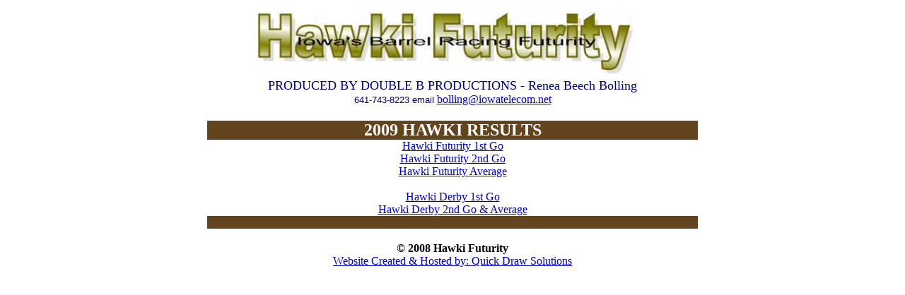

--- FILE ---
content_type: text/html
request_url: https://barrelbash.com/2009/2009HawkiFuturity.html
body_size: 1131
content:
<html>
<head>
<title>Double B Productions - Hawki Futurity</title>
<meta http-equiv="Content-Type" content="text/html; charset=iso-8859-1">
<script language="JavaScript">
<!--

function MM_preloadImages() { //v3.0
  var d=document; if(d.images){ if(!d.MM_p) d.MM_p=new Array();
    var i,j=d.MM_p.length,a=MM_preloadImages.arguments; for(i=0; i<a.length; i++)
    if (a[i].indexOf("#")!=0){ d.MM_p[j]=new Image; d.MM_p[j++].src=a[i];}}
}
//-->
</script>
<style type="text/css">
<!--
p.MsoNormal {
margin:0in;
margin-bottom:.0001pt;
font-size:12.0pt;
font-family:"Times New Roman";
}
-->
</style>
<style type="text/css">
<!--
span.spelle {
}
span.msonormal0 {
}
-->
</style>
<style type="text/css">
<!--
.excel58 {
padding-top:1px;
padding-right:1px;
padding-left:1px;
color:windowtext;
font-size:10.0pt;
font-weight:400;
font-style:normal;
text-decoration:none;
font-family:Arial;
text-align:general;
vertical-align:bottom;
border:none;
white-space:nowrap;
}
.excel62 {
padding-top:1px;
padding-right:1px;
padding-left:1px;
color:windowtext;
font-size:8.0pt;
font-weight:700;
font-style:normal;
text-decoration:none;
font-family:Arial, sans-serif;
text-align:center;
vertical-align:bottom;
border:.5pt solid windowtext;
white-space:nowrap;
background:#CC99FF;
}
.excel60 {
padding-top:1px;
padding-right:1px;
padding-left:1px;
color:windowtext;
font-size:8.0pt;
font-weight:400;
font-style:normal;
text-decoration:none;
font-family:Arial, sans-serif;
text-align:center;
vertical-align:bottom;
border:.5pt solid windowtext;
white-space:nowrap;
}
.excel59 {
padding-top:1px;
padding-right:1px;
padding-left:1px;
color:windowtext;
font-size:8.0pt;
font-weight:700;
font-style:normal;
text-decoration:none;
font-family:Arial, sans-serif;
text-align:center;
vertical-align:bottom;
border:.5pt solid windowtext;
white-space:nowrap;
}
.excel61 {
padding-top:1px;
padding-right:1px;
padding-left:1px;
color:windowtext;
font-size:8.0pt;
font-weight:400;
font-style:normal;
text-decoration:none;
font-family:Arial, sans-serif;
text-align:general;
vertical-align:bottom;
border:.5pt solid windowtext;
white-space:nowrap;
}
-->
</style>
<style type="text/css">
<!--
.excel1 {
padding-top:1px;
padding-right:1px;
padding-left:1px;
color:windowtext;
font-size:10.0pt;
font-weight:400;
font-style:normal;
text-decoration:none;
font-family:Arial;
text-align:general;
vertical-align:bottom;
border:none;
white-space:nowrap;
}
.excel5 {
padding-top:1px;
padding-right:1px;
padding-left:1px;
color:windowtext;
font-size:8.0pt;
font-weight:700;
font-style:normal;
text-decoration:none;
font-family:Arial, sans-serif;
text-align:center;
vertical-align:bottom;
border:.5pt solid windowtext;
white-space:nowrap;
background:#CC99FF;
}
.excel6 {
padding-top:1px;
padding-right:1px;
padding-left:1px;
color:windowtext;
font-size:8.0pt;
font-weight:700;
font-style:normal;
text-decoration:none;
font-family:Arial, sans-serif;
text-align:center;
vertical-align:bottom;
border:.5pt solid windowtext;
white-space:nowrap;
background:#CC99FF;
}
.excel7 {
padding-top:1px;
padding-right:1px;
padding-left:1px;
color:windowtext;
font-size:8.0pt;
font-weight:700;
font-style:normal;
text-decoration:none;
font-family:Arial, sans-serif;
text-align:center;
vertical-align:bottom;
border:.5pt solid windowtext;
white-space:nowrap;
background:#CC99FF;
}
.excel8 {
padding-top:1px;
padding-right:1px;
padding-left:1px;
color:windowtext;
font-size:8.0pt;
font-weight:700;
font-style:normal;
text-decoration:none;
font-family:Arial, sans-serif;
text-align:center;
vertical-align:bottom;
border:.5pt solid windowtext;
white-space:nowrap;
background:#CC99FF;
}
.excel2 {
padding-top:1px;
padding-right:1px;
padding-left:1px;
color:windowtext;
font-size:8.0pt;
font-weight:400;
font-style:normal;
text-decoration:none;
font-family:Arial, sans-serif;
text-align:center;
vertical-align:bottom;
border:.5pt solid windowtext;
white-space:nowrap;
}
.excel3 {
padding-top:1px;
padding-right:1px;
padding-left:1px;
color:windowtext;
font-size:8.0pt;
font-weight:400;
font-style:normal;
text-decoration:none;
font-family:Arial, sans-serif;
text-align:center;
vertical-align:bottom;
border:.5pt solid windowtext;
white-space:nowrap;
}
.excel4 {
padding-top:1px;
padding-right:1px;
padding-left:1px;
color:windowtext;
font-size:8.0pt;
font-weight:400;
font-style:normal;
text-decoration:none;
font-family:Arial, sans-serif;
text-align:center;
vertical-align:bottom;
border:.5pt solid windowtext;
white-space:nowrap;
}
.excel9 {
padding-top:1px;
padding-right:1px;
padding-left:1px;
color:windowtext;
font-size:8.0pt;
font-weight:400;
font-style:normal;
text-decoration:none;
font-family:Arial, sans-serif;
text-align:center;
vertical-align:bottom;
border:.5pt solid windowtext;
white-space:nowrap;
}
.excel10 {
padding-top:1px;
padding-right:1px;
padding-left:1px;
color:windowtext;
font-size:8.0pt;
font-weight:400;
font-style:normal;
text-decoration:none;
font-family:Arial, sans-serif;
text-align:center;
vertical-align:bottom;
border:.5pt solid windowtext;
white-space:nowrap;
}
.style1 {
	color: #FFFFFF;
	font-weight: bold;
	font-size: 24px;
}
-->
</style>
</head>

<body bgcolor="#FFFFFF" link="#0000CC" vlink="#000099" alink="#663399" onLoad="MM_preloadImages('file:///Macintosh HD/Users/KateS/Sites/buttons-ours/events-dl-ads/ads-b.gif','file:///Macintosh HD/Users/KateS/Sites/buttons-ours/events-dl-ads/events-b.gif','file:///Macintosh HD/Users/KateS/Sites/buttons-ours/events-dl-ads/directory-b.gif')">
<p align="center" class="MsoNormal" style="margin-bottom: 0;"><img width="576" height="103" src="../images/double_b_hawki_clip_image001.jpg"></p>
<p align="center" class="MsoNormal" style="margin-top: 0; margin-bottom: 0;"><span style="font-family:Balloon XBd BT;font-size:13.5pt;color:navy;">PRODUCED BY DOUBLE B PRODUCTIONS - Renea Beech Bolling </span></p>
<p align="center" class="MsoNormal" style="margin-top: 0;"><span style="font-family:Arial;font-size:10.0pt;color:navy;">641-743-8223 email </span><A title="mailto:bolling@iowatelecom.net" href="mailto:bolling@iowatelecom.net">bolling@iowatelecom.net</A><a href="mailto:bolling@mddc.com"></a></p>
<p align="center" class="MsoNormal">&nbsp;</p>
<table border=0 width="700" bgcolor="#FFFFFF" align="center">
  <tbody> 
  <tr> <td width="694"><table width="100%" border="0" cellpadding="0" cellspacing="0" bgcolor="#FFFFFF"> 
        
        <tr bgcolor="#62451E">
          <td width="100%" bgcolor="#62451E"><div align="center" class="style1">2009 HAWKI RESULTS</div></td>
        </tr>
        
        <tr bgcolor="#62451E">
          <td bgcolor="#FFFFFF"><div align="center"><a href="09HawkiFut1stGo.html" target="_blank">Hawki Futurity 1st Go</a><br>
              <a href="09HawkiFut2ndGo.html" target="_blank">Hawki Futurity 2nd Go</a><br>
              <a href="09HawkiFutAvg.html" target="_blank">Hawki Futurity Average</a><br>
              <a href="09HawkiDerby1stGo.html" target="_blank"><br>
                Hawki Derby 1st Go</a><br>
  <a href="09HawkiDerby2ndGo.html" target="_blank">Hawki Derby 2nd Go &amp; Average</a></div></td>
        </tr>
        <tr bgcolor="#62451E">
          <td bgcolor="#62451E">&nbsp;</td>
        </tr>
        
        
  </table>
          </td>
  </tr> </tbody> </table>
<p align="center"><strong>&copy; 2008 Hawki Futurity</strong><br>
<a href="http://www.qdrawsolutions.com" target="_blank">Website Created &amp; Hosted by: Quick Draw Solutions</a></p>
</body>
</html>
